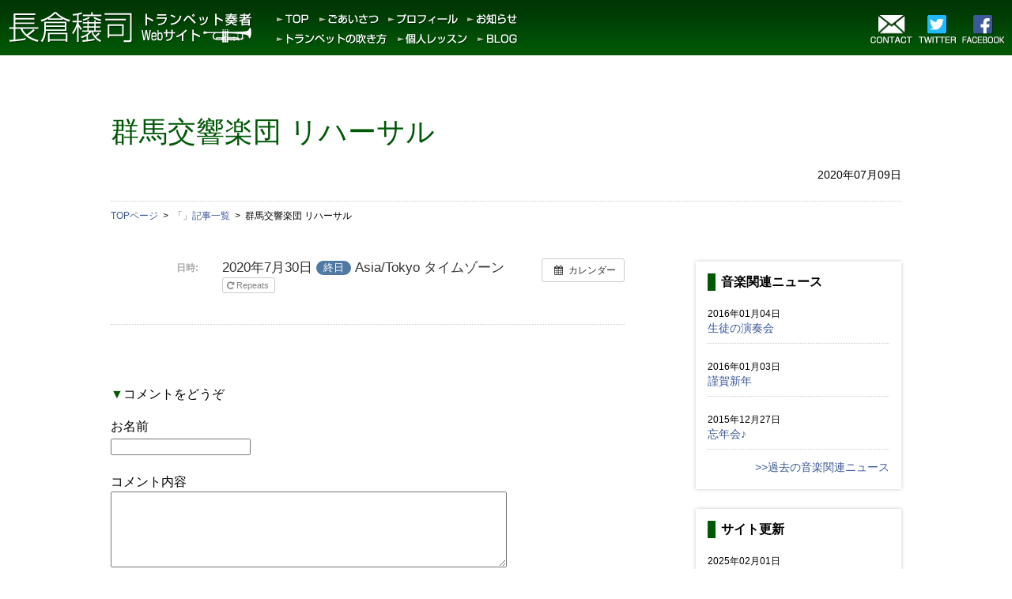

--- FILE ---
content_type: text/html; charset=UTF-8
request_url: https://trumpet.nagakura.tokyo/%E3%82%A4%E3%83%99%E3%83%B3%E3%83%88/post-2314
body_size: 11385
content:
<?xml version="1.0" encoding="UTF-8"?><!doctype html>
<html lang="ja">
<head>
<meta charset="utf-8">
<meta name="viewport" content="width=1040, user-scalable=yes,">
<meta name="google-site-verification" content="0KqHOtBboU_C9GqMXW0m2gs392G9LGqD-MPrWWlJuek" />
<title>長倉 穣司 (トランペット奏者) 公式Webサイト  &raquo; Blog Archive   &raquo; 群馬交響楽団 リハーサル</title>
<link rel="stylesheet" href="https://trumpet.nagakura.tokyo/wp-content/themes/jn-theme_PC/style.css" type="text/css" media="screen" />
	<!--[if lt ie 7]>	
		<link rel="stylesheet" type="text/css" media="screen" href="https://trumpet.nagakura.tokyo/wp-content/themes/jn-theme_PC/ie-win.css" />
	<![endif]-->
<link rel="icon" href="https://trumpet.nagakura.tokyo/wp-content/themes/jn-theme_PC/favicon.gif" type="image/gif">
<link rel="icon" href="https://trumpet.nagakura.tokyo/wp-content/themes/jn-theme_PC/favicon.ico" type="image/x-icon" />
<link rel="Shortcut Icon" type="image/x-icon" href="https://trumpet.nagakura.tokyo/wp-content/themes/jn-theme_PC/favicon.ico" /> 
<link rel="alternate" type="application/rss+xml" title="RSS 2.0" href="https://trumpet.nagakura.tokyo/feed" />
<link rel="alternate" type="text/xml" title="RSS .92" href="https://trumpet.nagakura.tokyo/feed/rss" />
<link rel="alternate" type="application/atom+xml" title="Atom 0.3" href="https://trumpet.nagakura.tokyo/feed/atom" />
<link rel="pingback" href="https://trumpet.nagakura.tokyo/xmlrpc.php" />

<script src="https://ajax.googleapis.com/ajax/libs/jquery/1.11.1/jquery.min.js"></script>
<script type="text/javascript" src="https://trumpet.nagakura.tokyo/wp-content/themes/jn-theme_PC/js/functions.js"></script>

<meta name='robots' content='max-image-preview:large' />
<link rel="alternate" type="application/rss+xml" title="長倉 穣司 (トランペット奏者) 公式Webサイト &raquo; 群馬交響楽団 リハーサル のコメントのフィード" href="https://trumpet.nagakura.tokyo/イベント/post-2314/feed" />
<script type="text/javascript">
window._wpemojiSettings = {"baseUrl":"https:\/\/s.w.org\/images\/core\/emoji\/14.0.0\/72x72\/","ext":".png","svgUrl":"https:\/\/s.w.org\/images\/core\/emoji\/14.0.0\/svg\/","svgExt":".svg","source":{"concatemoji":"https:\/\/trumpet.nagakura.tokyo\/wp-includes\/js\/wp-emoji-release.min.js?ver=6.3.2"}};
/*! This file is auto-generated */
!function(i,n){var o,s,e;function c(e){try{var t={supportTests:e,timestamp:(new Date).valueOf()};sessionStorage.setItem(o,JSON.stringify(t))}catch(e){}}function p(e,t,n){e.clearRect(0,0,e.canvas.width,e.canvas.height),e.fillText(t,0,0);var t=new Uint32Array(e.getImageData(0,0,e.canvas.width,e.canvas.height).data),r=(e.clearRect(0,0,e.canvas.width,e.canvas.height),e.fillText(n,0,0),new Uint32Array(e.getImageData(0,0,e.canvas.width,e.canvas.height).data));return t.every(function(e,t){return e===r[t]})}function u(e,t,n){switch(t){case"flag":return n(e,"\ud83c\udff3\ufe0f\u200d\u26a7\ufe0f","\ud83c\udff3\ufe0f\u200b\u26a7\ufe0f")?!1:!n(e,"\ud83c\uddfa\ud83c\uddf3","\ud83c\uddfa\u200b\ud83c\uddf3")&&!n(e,"\ud83c\udff4\udb40\udc67\udb40\udc62\udb40\udc65\udb40\udc6e\udb40\udc67\udb40\udc7f","\ud83c\udff4\u200b\udb40\udc67\u200b\udb40\udc62\u200b\udb40\udc65\u200b\udb40\udc6e\u200b\udb40\udc67\u200b\udb40\udc7f");case"emoji":return!n(e,"\ud83e\udef1\ud83c\udffb\u200d\ud83e\udef2\ud83c\udfff","\ud83e\udef1\ud83c\udffb\u200b\ud83e\udef2\ud83c\udfff")}return!1}function f(e,t,n){var r="undefined"!=typeof WorkerGlobalScope&&self instanceof WorkerGlobalScope?new OffscreenCanvas(300,150):i.createElement("canvas"),a=r.getContext("2d",{willReadFrequently:!0}),o=(a.textBaseline="top",a.font="600 32px Arial",{});return e.forEach(function(e){o[e]=t(a,e,n)}),o}function t(e){var t=i.createElement("script");t.src=e,t.defer=!0,i.head.appendChild(t)}"undefined"!=typeof Promise&&(o="wpEmojiSettingsSupports",s=["flag","emoji"],n.supports={everything:!0,everythingExceptFlag:!0},e=new Promise(function(e){i.addEventListener("DOMContentLoaded",e,{once:!0})}),new Promise(function(t){var n=function(){try{var e=JSON.parse(sessionStorage.getItem(o));if("object"==typeof e&&"number"==typeof e.timestamp&&(new Date).valueOf()<e.timestamp+604800&&"object"==typeof e.supportTests)return e.supportTests}catch(e){}return null}();if(!n){if("undefined"!=typeof Worker&&"undefined"!=typeof OffscreenCanvas&&"undefined"!=typeof URL&&URL.createObjectURL&&"undefined"!=typeof Blob)try{var e="postMessage("+f.toString()+"("+[JSON.stringify(s),u.toString(),p.toString()].join(",")+"));",r=new Blob([e],{type:"text/javascript"}),a=new Worker(URL.createObjectURL(r),{name:"wpTestEmojiSupports"});return void(a.onmessage=function(e){c(n=e.data),a.terminate(),t(n)})}catch(e){}c(n=f(s,u,p))}t(n)}).then(function(e){for(var t in e)n.supports[t]=e[t],n.supports.everything=n.supports.everything&&n.supports[t],"flag"!==t&&(n.supports.everythingExceptFlag=n.supports.everythingExceptFlag&&n.supports[t]);n.supports.everythingExceptFlag=n.supports.everythingExceptFlag&&!n.supports.flag,n.DOMReady=!1,n.readyCallback=function(){n.DOMReady=!0}}).then(function(){return e}).then(function(){var e;n.supports.everything||(n.readyCallback(),(e=n.source||{}).concatemoji?t(e.concatemoji):e.wpemoji&&e.twemoji&&(t(e.twemoji),t(e.wpemoji)))}))}((window,document),window._wpemojiSettings);
</script>
<style type="text/css">
img.wp-smiley,
img.emoji {
	display: inline !important;
	border: none !important;
	box-shadow: none !important;
	height: 1em !important;
	width: 1em !important;
	margin: 0 0.07em !important;
	vertical-align: -0.1em !important;
	background: none !important;
	padding: 0 !important;
}
</style>
	<link rel='stylesheet' id='ai1ec_style-css' href='//trumpet.nagakura.tokyo/wp-content/plugins/all-in-one-event-calendar/public/themes-ai1ec/gamma/css/ai1ec_parsed_css.css?ver=3.0.0' type='text/css' media='all' />
<link rel='stylesheet' id='wp-block-library-css' href='https://trumpet.nagakura.tokyo/wp-includes/css/dist/block-library/style.min.css?ver=6.3.2' type='text/css' media='all' />
<style id='classic-theme-styles-inline-css' type='text/css'>
/*! This file is auto-generated */
.wp-block-button__link{color:#fff;background-color:#32373c;border-radius:9999px;box-shadow:none;text-decoration:none;padding:calc(.667em + 2px) calc(1.333em + 2px);font-size:1.125em}.wp-block-file__button{background:#32373c;color:#fff;text-decoration:none}
</style>
<style id='global-styles-inline-css' type='text/css'>
body{--wp--preset--color--black: #000000;--wp--preset--color--cyan-bluish-gray: #abb8c3;--wp--preset--color--white: #ffffff;--wp--preset--color--pale-pink: #f78da7;--wp--preset--color--vivid-red: #cf2e2e;--wp--preset--color--luminous-vivid-orange: #ff6900;--wp--preset--color--luminous-vivid-amber: #fcb900;--wp--preset--color--light-green-cyan: #7bdcb5;--wp--preset--color--vivid-green-cyan: #00d084;--wp--preset--color--pale-cyan-blue: #8ed1fc;--wp--preset--color--vivid-cyan-blue: #0693e3;--wp--preset--color--vivid-purple: #9b51e0;--wp--preset--gradient--vivid-cyan-blue-to-vivid-purple: linear-gradient(135deg,rgba(6,147,227,1) 0%,rgb(155,81,224) 100%);--wp--preset--gradient--light-green-cyan-to-vivid-green-cyan: linear-gradient(135deg,rgb(122,220,180) 0%,rgb(0,208,130) 100%);--wp--preset--gradient--luminous-vivid-amber-to-luminous-vivid-orange: linear-gradient(135deg,rgba(252,185,0,1) 0%,rgba(255,105,0,1) 100%);--wp--preset--gradient--luminous-vivid-orange-to-vivid-red: linear-gradient(135deg,rgba(255,105,0,1) 0%,rgb(207,46,46) 100%);--wp--preset--gradient--very-light-gray-to-cyan-bluish-gray: linear-gradient(135deg,rgb(238,238,238) 0%,rgb(169,184,195) 100%);--wp--preset--gradient--cool-to-warm-spectrum: linear-gradient(135deg,rgb(74,234,220) 0%,rgb(151,120,209) 20%,rgb(207,42,186) 40%,rgb(238,44,130) 60%,rgb(251,105,98) 80%,rgb(254,248,76) 100%);--wp--preset--gradient--blush-light-purple: linear-gradient(135deg,rgb(255,206,236) 0%,rgb(152,150,240) 100%);--wp--preset--gradient--blush-bordeaux: linear-gradient(135deg,rgb(254,205,165) 0%,rgb(254,45,45) 50%,rgb(107,0,62) 100%);--wp--preset--gradient--luminous-dusk: linear-gradient(135deg,rgb(255,203,112) 0%,rgb(199,81,192) 50%,rgb(65,88,208) 100%);--wp--preset--gradient--pale-ocean: linear-gradient(135deg,rgb(255,245,203) 0%,rgb(182,227,212) 50%,rgb(51,167,181) 100%);--wp--preset--gradient--electric-grass: linear-gradient(135deg,rgb(202,248,128) 0%,rgb(113,206,126) 100%);--wp--preset--gradient--midnight: linear-gradient(135deg,rgb(2,3,129) 0%,rgb(40,116,252) 100%);--wp--preset--font-size--small: 13px;--wp--preset--font-size--medium: 20px;--wp--preset--font-size--large: 36px;--wp--preset--font-size--x-large: 42px;--wp--preset--spacing--20: 0.44rem;--wp--preset--spacing--30: 0.67rem;--wp--preset--spacing--40: 1rem;--wp--preset--spacing--50: 1.5rem;--wp--preset--spacing--60: 2.25rem;--wp--preset--spacing--70: 3.38rem;--wp--preset--spacing--80: 5.06rem;--wp--preset--shadow--natural: 6px 6px 9px rgba(0, 0, 0, 0.2);--wp--preset--shadow--deep: 12px 12px 50px rgba(0, 0, 0, 0.4);--wp--preset--shadow--sharp: 6px 6px 0px rgba(0, 0, 0, 0.2);--wp--preset--shadow--outlined: 6px 6px 0px -3px rgba(255, 255, 255, 1), 6px 6px rgba(0, 0, 0, 1);--wp--preset--shadow--crisp: 6px 6px 0px rgba(0, 0, 0, 1);}:where(.is-layout-flex){gap: 0.5em;}:where(.is-layout-grid){gap: 0.5em;}body .is-layout-flow > .alignleft{float: left;margin-inline-start: 0;margin-inline-end: 2em;}body .is-layout-flow > .alignright{float: right;margin-inline-start: 2em;margin-inline-end: 0;}body .is-layout-flow > .aligncenter{margin-left: auto !important;margin-right: auto !important;}body .is-layout-constrained > .alignleft{float: left;margin-inline-start: 0;margin-inline-end: 2em;}body .is-layout-constrained > .alignright{float: right;margin-inline-start: 2em;margin-inline-end: 0;}body .is-layout-constrained > .aligncenter{margin-left: auto !important;margin-right: auto !important;}body .is-layout-constrained > :where(:not(.alignleft):not(.alignright):not(.alignfull)){max-width: var(--wp--style--global--content-size);margin-left: auto !important;margin-right: auto !important;}body .is-layout-constrained > .alignwide{max-width: var(--wp--style--global--wide-size);}body .is-layout-flex{display: flex;}body .is-layout-flex{flex-wrap: wrap;align-items: center;}body .is-layout-flex > *{margin: 0;}body .is-layout-grid{display: grid;}body .is-layout-grid > *{margin: 0;}:where(.wp-block-columns.is-layout-flex){gap: 2em;}:where(.wp-block-columns.is-layout-grid){gap: 2em;}:where(.wp-block-post-template.is-layout-flex){gap: 1.25em;}:where(.wp-block-post-template.is-layout-grid){gap: 1.25em;}.has-black-color{color: var(--wp--preset--color--black) !important;}.has-cyan-bluish-gray-color{color: var(--wp--preset--color--cyan-bluish-gray) !important;}.has-white-color{color: var(--wp--preset--color--white) !important;}.has-pale-pink-color{color: var(--wp--preset--color--pale-pink) !important;}.has-vivid-red-color{color: var(--wp--preset--color--vivid-red) !important;}.has-luminous-vivid-orange-color{color: var(--wp--preset--color--luminous-vivid-orange) !important;}.has-luminous-vivid-amber-color{color: var(--wp--preset--color--luminous-vivid-amber) !important;}.has-light-green-cyan-color{color: var(--wp--preset--color--light-green-cyan) !important;}.has-vivid-green-cyan-color{color: var(--wp--preset--color--vivid-green-cyan) !important;}.has-pale-cyan-blue-color{color: var(--wp--preset--color--pale-cyan-blue) !important;}.has-vivid-cyan-blue-color{color: var(--wp--preset--color--vivid-cyan-blue) !important;}.has-vivid-purple-color{color: var(--wp--preset--color--vivid-purple) !important;}.has-black-background-color{background-color: var(--wp--preset--color--black) !important;}.has-cyan-bluish-gray-background-color{background-color: var(--wp--preset--color--cyan-bluish-gray) !important;}.has-white-background-color{background-color: var(--wp--preset--color--white) !important;}.has-pale-pink-background-color{background-color: var(--wp--preset--color--pale-pink) !important;}.has-vivid-red-background-color{background-color: var(--wp--preset--color--vivid-red) !important;}.has-luminous-vivid-orange-background-color{background-color: var(--wp--preset--color--luminous-vivid-orange) !important;}.has-luminous-vivid-amber-background-color{background-color: var(--wp--preset--color--luminous-vivid-amber) !important;}.has-light-green-cyan-background-color{background-color: var(--wp--preset--color--light-green-cyan) !important;}.has-vivid-green-cyan-background-color{background-color: var(--wp--preset--color--vivid-green-cyan) !important;}.has-pale-cyan-blue-background-color{background-color: var(--wp--preset--color--pale-cyan-blue) !important;}.has-vivid-cyan-blue-background-color{background-color: var(--wp--preset--color--vivid-cyan-blue) !important;}.has-vivid-purple-background-color{background-color: var(--wp--preset--color--vivid-purple) !important;}.has-black-border-color{border-color: var(--wp--preset--color--black) !important;}.has-cyan-bluish-gray-border-color{border-color: var(--wp--preset--color--cyan-bluish-gray) !important;}.has-white-border-color{border-color: var(--wp--preset--color--white) !important;}.has-pale-pink-border-color{border-color: var(--wp--preset--color--pale-pink) !important;}.has-vivid-red-border-color{border-color: var(--wp--preset--color--vivid-red) !important;}.has-luminous-vivid-orange-border-color{border-color: var(--wp--preset--color--luminous-vivid-orange) !important;}.has-luminous-vivid-amber-border-color{border-color: var(--wp--preset--color--luminous-vivid-amber) !important;}.has-light-green-cyan-border-color{border-color: var(--wp--preset--color--light-green-cyan) !important;}.has-vivid-green-cyan-border-color{border-color: var(--wp--preset--color--vivid-green-cyan) !important;}.has-pale-cyan-blue-border-color{border-color: var(--wp--preset--color--pale-cyan-blue) !important;}.has-vivid-cyan-blue-border-color{border-color: var(--wp--preset--color--vivid-cyan-blue) !important;}.has-vivid-purple-border-color{border-color: var(--wp--preset--color--vivid-purple) !important;}.has-vivid-cyan-blue-to-vivid-purple-gradient-background{background: var(--wp--preset--gradient--vivid-cyan-blue-to-vivid-purple) !important;}.has-light-green-cyan-to-vivid-green-cyan-gradient-background{background: var(--wp--preset--gradient--light-green-cyan-to-vivid-green-cyan) !important;}.has-luminous-vivid-amber-to-luminous-vivid-orange-gradient-background{background: var(--wp--preset--gradient--luminous-vivid-amber-to-luminous-vivid-orange) !important;}.has-luminous-vivid-orange-to-vivid-red-gradient-background{background: var(--wp--preset--gradient--luminous-vivid-orange-to-vivid-red) !important;}.has-very-light-gray-to-cyan-bluish-gray-gradient-background{background: var(--wp--preset--gradient--very-light-gray-to-cyan-bluish-gray) !important;}.has-cool-to-warm-spectrum-gradient-background{background: var(--wp--preset--gradient--cool-to-warm-spectrum) !important;}.has-blush-light-purple-gradient-background{background: var(--wp--preset--gradient--blush-light-purple) !important;}.has-blush-bordeaux-gradient-background{background: var(--wp--preset--gradient--blush-bordeaux) !important;}.has-luminous-dusk-gradient-background{background: var(--wp--preset--gradient--luminous-dusk) !important;}.has-pale-ocean-gradient-background{background: var(--wp--preset--gradient--pale-ocean) !important;}.has-electric-grass-gradient-background{background: var(--wp--preset--gradient--electric-grass) !important;}.has-midnight-gradient-background{background: var(--wp--preset--gradient--midnight) !important;}.has-small-font-size{font-size: var(--wp--preset--font-size--small) !important;}.has-medium-font-size{font-size: var(--wp--preset--font-size--medium) !important;}.has-large-font-size{font-size: var(--wp--preset--font-size--large) !important;}.has-x-large-font-size{font-size: var(--wp--preset--font-size--x-large) !important;}
.wp-block-navigation a:where(:not(.wp-element-button)){color: inherit;}
:where(.wp-block-post-template.is-layout-flex){gap: 1.25em;}:where(.wp-block-post-template.is-layout-grid){gap: 1.25em;}
:where(.wp-block-columns.is-layout-flex){gap: 2em;}:where(.wp-block-columns.is-layout-grid){gap: 2em;}
.wp-block-pullquote{font-size: 1.5em;line-height: 1.6;}
</style>
<link rel='stylesheet' id='contact-form-7-css' href='https://trumpet.nagakura.tokyo/wp-content/plugins/contact-form-7/includes/css/styles.css?ver=5.9.8' type='text/css' media='all' />
<link rel='stylesheet' id='fancybox-css' href='https://trumpet.nagakura.tokyo/wp-content/plugins/easy-fancybox/fancybox/1.5.4/jquery.fancybox.min.css?ver=6.3.2' type='text/css' media='screen' />
<script type='text/javascript' src='https://trumpet.nagakura.tokyo/?ai1ec_render_js=event.js&#038;is_backend=false&#038;ver=3.0.0' id='ai1ec_requirejs-js'></script>
<script type='text/javascript' src='https://trumpet.nagakura.tokyo/wp-includes/js/jquery/jquery.min.js?ver=3.7.0' id='jquery-core-js'></script>
<script type='text/javascript' src='https://trumpet.nagakura.tokyo/wp-includes/js/jquery/jquery-migrate.min.js?ver=3.4.1' id='jquery-migrate-js'></script>
<link rel="https://api.w.org/" href="https://trumpet.nagakura.tokyo/wp-json/" /><link rel="EditURI" type="application/rsd+xml" title="RSD" href="https://trumpet.nagakura.tokyo/xmlrpc.php?rsd" />
<meta name="generator" content="WordPress 6.3.2" />
<link rel="canonical" href="https://trumpet.nagakura.tokyo/イベント/post-2314" />
<link rel='shortlink' href='https://trumpet.nagakura.tokyo/?p=2314' />
<link rel="alternate" type="application/json+oembed" href="https://trumpet.nagakura.tokyo/wp-json/oembed/1.0/embed?url=https%3A%2F%2Ftrumpet.nagakura.tokyo%2F%E3%82%A4%E3%83%99%E3%83%B3%E3%83%88%2Fpost-2314" />
<link rel="alternate" type="text/xml+oembed" href="https://trumpet.nagakura.tokyo/wp-json/oembed/1.0/embed?url=https%3A%2F%2Ftrumpet.nagakura.tokyo%2F%E3%82%A4%E3%83%99%E3%83%B3%E3%83%88%2Fpost-2314&#038;format=xml" />
<meta property="og:url" content="https://trumpet.nagakura.tokyo/%E3%82%A4%E3%83%99%E3%83%B3%E3%83%88/post-2314" />
<meta property="og:title" content="群馬交響楽団 リハーサル (2020-07-30)" />
<meta property="og:type" content="article" />
<meta property="og:description" content="" />
<meta property="og:image" content="" />
<meta name="twitter:card" content="summary" />
<meta name="twitter:title" content="群馬交響楽団 リハーサル (2020-07-30)" />
<meta name="twitter:description" content="データなし" />
<meta name="twitter:image" content="" />

<!--OGP開始-->
<meta property="fb:admins" content="100006080645083" />
<meta property="fb:app_id" content="922555624431287" />
<meta property="og:locale" content="ja_JP">
<meta property="og:type" content="article">
<meta property="og:description" content="<div class="timely ai1ec-excerpt">
	<div class="ai1ec-time">
		<strong>日時:</strong>
		2020年7月30日 <sp">
<meta property="og:title" content="群馬交響楽団 リハーサル | 長倉 穣司 (トランペット奏者) 公式Webサイト">
<meta property="og:site_name" content="長倉 穣司 (トランペット奏者) 公式Webサイト">
<meta property="og:image" content="https://trumpet.nagakura.tokyo/wp-content/themes/jn-theme_PC/images/fb-ogp/fb-ogp2.jpg">
<!--OGP完了-->

<script>
  (function(i,s,o,g,r,a,m){i['GoogleAnalyticsObject']=r;i[r]=i[r]||function(){
  (i[r].q=i[r].q||[]).push(arguments)},i[r].l=1*new Date();a=s.createElement(o),
  m=s.getElementsByTagName(o)[0];a.async=1;a.src=g;m.parentNode.insertBefore(a,m)
  })(window,document,'script','//www.google-analytics.com/analytics.js','ga');

  ga('create', 'UA-62693290-1', 'auto');
  ga('send', 'pageview');

</script>

</head>

<body>
<div id="fb-root"></div>
<script>(function(d, s, id) {
  var js, fjs = d.getElementsByTagName(s)[0];
  if (d.getElementById(id)) return;
  js = d.createElement(s); js.id = id;
  js.async = true;
  js.src = "//connect.facebook.net/ja_JP/sdk.js#xfbml=1&version=v2.3&appId=922555624431287";
  fjs.parentNode.insertBefore(js, fjs);
}(document, 'script', 'facebook-jssdk'));</script>

<header id="header_fixed1">
	<a href="https://trumpet.nagakura.tokyo"><img src="https://trumpet.nagakura.tokyo/wp-content/themes/jn-theme_PC/images/header/logo1.png" width="310" height="41" alt="長倉穣司 (トランペット奏者) Webサイト" class="float_l mt15  ml10" /></a>
    <nav id="nav1">
    	<ul>
        	<li><a href="https://trumpet.nagakura.tokyo"><img src="https://trumpet.nagakura.tokyo/wp-content/themes/jn-theme_PC/images/header/nav_b1.png" width="44" height="20" alt="TOPページヘ" /></a></li>
            <li><a href="/#greeting"><img src="https://trumpet.nagakura.tokyo/wp-content/themes/jn-theme_PC/images/header/nav_b2.png" width="77" height="20"alt="ごあいさつ" /></a></li>
            <li><a href="/#profile"><img src="https://trumpet.nagakura.tokyo/wp-content/themes/jn-theme_PC/images/header/nav_b4.png" width="90" height="20" alt="プロフィール" /></a></li>       
            <li><a href="/#news"><img src="https://trumpet.nagakura.tokyo/wp-content/themes/jn-theme_PC/images/header/nav_b3.png" width="65" height="20"alt="最新のお知らせ情報" /></a></li>
			<br class="float_c" />
            <li><a href="/method"><img src="https://trumpet.nagakura.tokyo/wp-content/themes/jn-theme_PC/images/header/nav_b5.png" width="143" height="20" alt="トランペットの吹き方メソッドについて" /></a></li>
            <li><a href="/#lesson"><img src="https://trumpet.nagakura.tokyo/wp-content/themes/jn-theme_PC/images/header/nav_b6.png" width="91" height="20"alt="個人レッスンについて" /></a></li>
            <li><a href="/blog"><img src="https://trumpet.nagakura.tokyo/wp-content/themes/jn-theme_PC/images/header/nav_b7.png" width=54" height="20" alt="ブログ" /></a></li>
			<br class="float_c" />
        </ul>
    </nav>
    <nav id="nav2">
    	<ul>
        	<li><a href="/contact"><img src="https://trumpet.nagakura.tokyo/wp-content/themes/jn-theme_PC/images/header/email.png" width="53" height="39" alt="E-Mailでの各種お問い合せはこちらより" /></a></li>
            <li><a href="https://twitter.com/joujinagakura" target="_blank"><img src="https://trumpet.nagakura.tokyo/wp-content/themes/jn-theme_PC/images/header/twitter.png" width="53" height="39" alt="Twitterアカウント" /></a></li>
            <li><a href="https://www.facebook.com/trumpet.zero.start" target="_blank"><img src="https://trumpet.nagakura.tokyo/wp-content/themes/jn-theme_PC/images/header/facebook.png" width="53" height="39" alt="Facebookページ" /></a></li>
        </ul>
    </nav>
    <br class="float_c" />
</header>
<div id="wrapper">
 
	<div class="contents">




		<h1 id="post_h1">群馬交響楽団 リハーサル</h1>
		<div id="single_date">2020年07月09日</div>



        <div id="breadcrumbs_wrapper">
<ul>
<li itemscope itemtype="http://data-vocabulary.org/Breadcrumb"><a href="https://trumpet.nagakura.tokyo" itemprop="url"><span itemprop="title">TOPページ</span></a>&nbsp;&nbsp;&gt;&nbsp;&nbsp;</li>
<li itemscope itemtype="http://data-vocabulary.org/Breadcrumb"><a href="/" itemprop="url"><span itemprop="title">「」記事一覧</span></a>&nbsp;&nbsp;&gt;&nbsp;&nbsp;</li>
<li>群馬交響楽団 リハーサル</li><br class="float_c" />
</ul>
        </div>

		<div id="single_left">

        
		<p><div class="timely ai1ec-single-event
	ai1ec-event-id-2314
	ai1ec-event-instance-id-1593
		ai1ec-allday">

<a id="ai1ec-event"></a>

<div class="ai1ec-actions">
	<div class="ai1ec-btn-group-vertical ai1ec-clearfix">
		<a class="ai1ec-calendar-link ai1ec-btn ai1ec-btn-default ai1ec-btn-sm
        ai1ec-tooltip-trigger "
    href="https://trumpet.nagakura.tokyo/lesson_schedule/"
    
    data-placement="left"
    title="すべてのイベントを表示">
    <i class="ai1ec-fa ai1ec-fa-calendar ai1ec-fa-fw"></i>
    <span class="ai1ec-hidden-xs">カレンダー</span>
</a>
	</div>

	<div class="ai1ec-btn-group-vertical ai1ec-clearfix">
					</div>

	</div>

			<div class="ai1ec-event-details ai1ec-clearfix">

	<div class="ai1ec-time ai1ec-row">
		<div class="ai1ec-field-label ai1ec-col-sm-3">日時:</div>
		<div class="ai1ec-field-value ai1ec-col-sm-9 dt-duration">
			2020年7月30日 <span class="ai1ec-allday-badge">終日</span>
												<span>Asia/Tokyo タイムゾーン</span>
											<div class="ai1ec-recurrence ai1ec-btn-group">
		<button class="ai1ec-btn ai1ec-btn-default ai1ec-btn-xs
			ai1ec-tooltip-trigger ai1ec-disabled ai1ec-text-muted"
			data-html="true"
			title="2020&#x5E74;7&#x6708;30&#x65E5;&#x0A;2020&#x5E74;7&#x6708;31&#x65E5;">
			<i class="ai1ec-fa ai1ec-fa-repeat"></i>
			Repeats
		</button>

			</div>
		</div>
		<div class="ai1ec-hidden dt-start">2020-07-30T00:00:00+09:00</div>
		<div class="ai1ec-hidden dt-end">2020-07-31T00:00:00+09:00</div>
	</div>

	
	
	
	
	
	
				
				
	</div>
			
	
</div>
<footer class="timely ai1ec-event-footer">
	</footer>
</p>

			
			
		<hr class="hr_line01" />

	    
    <br class="float_c" />

			
<!-- You can start editing here. -->


    <!-- If comments are open, but there are no comments. -->
  
   





<a name="respond"></a><p class="mt20"><span class="color_green">▼</span>コメントをどうぞ</p>
<form action="https://trumpet.nagakura.tokyo/wp-comments-post.php" method="post" id="commentform">

<label for="author">お名前</label><br />
<input type="text" name="author" id="author" class="styled comment_textform1" value="" tabindex="1" />
<input type="hidden" name="comment_post_ID" value="2314" />
<input type="hidden" name="redirect_to" value="/%E3%82%A4%E3%83%99%E3%83%B3%E3%83%88/post-2314" />
<p class="mt20"><label for="author">コメント内容</label><br />
<textarea name="comment" id="comment" cols="60" rows="6" tabindex="4"></textarea></p>

<div class="size14"><span class="color_red">※ご注意</span><br />不正なコメント投稿を防止するため、お寄せいただいたコメントは<strong>管理者に送られ内容を確認させていただいた後に表示されます</strong>。誠に恐れ入りますが、コメントの表示までしばらくお待ちください。</div>

<p class="mt20"><input name="submit" type="submit" id="submit" tabindex="5" value="コメントを投稿する" /></p>

</form>

<!--</div>-->


		</div>
        <div id="single_right">
			<div class="sideblock">
	<h3>音楽関連ニュース</h3>
	<ul>
    							<li><p class="side_date">2016年01月04日</p><a href="https://trumpet.nagakura.tokyo/2016/01/488.html">生徒の演奏会</a>&nbsp;
            	                </li>
						<li><p class="side_date">2016年01月03日</p><a href="https://trumpet.nagakura.tokyo/2016/01/483.html">謹賀新年</a>&nbsp;
            	                </li>
						<li><p class="side_date">2015年12月27日</p><a href="https://trumpet.nagakura.tokyo/2015/12/478.html">忘年会♪</a>&nbsp;
            	                </li>
			</ul>
    <div class="side_past"><a href="https://trumpet.nagakura.tokyo/news">&gt;&gt;過去の音楽関連ニュース</a></div>
</div>

<div class="sideblock">
	<h3>サイト更新</h3>
	<ul>
    							<li><p class="side_date">2025年02月01日</p><a href="https://trumpet.nagakura.tokyo/2025/02/4468.html">長倉 穣司の「トランペット・ゼロスタート」楽譜 (中級編) 改定のお知らせ 等</a>&nbsp;
            	                </li>
						<li><p class="side_date">2020年06月05日</p><a href="https://trumpet.nagakura.tokyo/2020/06/2288.html">個人レッスン(対面) 再開のお知らせ</a>&nbsp;
            	                </li>
						<li><p class="side_date">2020年05月03日</p><a href="https://trumpet.nagakura.tokyo/2020/05/2279.html">Skypeレッスンを開始しました。</a>&nbsp;
            	                </li>
			</ul>
    <div class="side_past"><a href="https://trumpet.nagakura.tokyo/website">&gt;&gt;過去のサイト更新</a></div>
</div>

<div class="sideblock">
	<h3>出演情報</h3>
	<ul>
    							<li><p class="side_date">2025年03月11日</p><a href="https://trumpet.nagakura.tokyo/2025/03/4581.html">7/13(日) トランペット・アンサンブル・コンサート</a>&nbsp;
            	                </li>
						<li><p class="side_date">2017年01月10日</p><a href="https://trumpet.nagakura.tokyo/2017/01/867.html">関山さんコンサートにゲスト出演</a>&nbsp;
            	                </li>
						<li><p class="side_date">2016年06月28日</p><a href="https://trumpet.nagakura.tokyo/2016/06/676.html">ご無沙汰しております＆出演情報</a>&nbsp;
            	                </li>
			</ul>
    <div class="side_past"><a href="https://trumpet.nagakura.tokyo/perform">&gt;&gt;過去の出演情報</a></div>
</div>

<div class="sideblock">
	<h3>レッスン動画</h3>
	<ul>
    							<li><p class="side_date">2017年11月30日</p><a href="https://trumpet.nagakura.tokyo/2017/11/1249.html">レッスン 2017/10/07</a>&nbsp;
            	      
                </li>
						<li><p class="side_date">2015年12月24日</p><a href="https://trumpet.nagakura.tokyo/2015/12/474.html">レッスン動画 2015/12/15</a>&nbsp;
            	      
                </li>
						<li><p class="side_date">2015年10月22日</p><a href="https://trumpet.nagakura.tokyo/2015/10/398.html">レッスン動画 2015/05/14</a>&nbsp;
            	      
                </li>
			</ul>
    <div class="side_past"><a href="https://trumpet.nagakura.tokyo/movies">&gt;&gt;過去のレッスン動画</a></div>
</div>

<div class="sideblock">
	<h3>ブログ</h3>
	<ul>
    							<li><p class="side_date">2025年02月07日</p><a href="https://trumpet.nagakura.tokyo/2025/02/4513.html">「続ける」ということの大切さ</a>&nbsp;
            	            
                </li>
						<li><p class="side_date">2021年04月21日</p><a href="https://trumpet.nagakura.tokyo/2021/04/2550.html">関西フィル・トップ奏者 白水大介さんのYouTubeチャンネルに参加しました。</a>&nbsp;
            	            
                </li>
						<li><p class="side_date">2021年03月10日</p><a href="https://trumpet.nagakura.tokyo/2021/03/2523.html">3/5 第１回Clubhouseトークルーム終了しました｜3/16 19:30 第２回開催予定</a>&nbsp;
            	            
                </li>
			</ul>
    <div class="side_past"><a href="https://trumpet.nagakura.tokyo/blog">&gt;&gt;過去のブログ</a></div>
</div>        </div>
        <br class="float_c" />

	</div><!-- contents -->

</div><!-- wrapper -->







<footer>

<!-- SNS share -->
<div id="sns_pagetop">
	<div class="float_l">
<a href="https://twitter.com/share" class="twitter-share-button" data-via="">Tweet</a>
<script>!function(d,s,id){var js,fjs=d.getElementsByTagName(s)[0],p=/^http:/.test(d.location)?'http':'https';if(!d.getElementById(id)){js=d.createElement(s);js.id=id;js.src=p+'://platform.twitter.com/widgets.js';fjs.parentNode.insertBefore(js,fjs);}}(document, 'script', 'twitter-wjs');</script>
	</div>

<div class="float_l ml10"><iframe src="//www.facebook.com/plugins/like.php?app_id=922555624431287&amp;href=http://trumpet.nagakura.tokyo/%E3%82%A4%E3%83%99%E3%83%B3%E3%83%88/post-2314&amp;send=false&amp;layout=button_count&amp;width=110&amp;show_faces=false&amp;action=like&amp;colorscheme=light&amp;font=verdana&amp;height=21" scrolling="no" frameborder="0" style="border:none; overflow:hidden; width:110px; height:21px;" allowTransparency="true"></iframe></div>

<div id="fb_share">
	<div class="fb-share-button" data-href="http://trumpet.nagakura.tokyo/%E3%82%A4%E3%83%99%E3%83%B3%E3%83%88/post-2314" data-layout="button" data-action="recommend"></div>
</div>

	<div class="float_r">
	<a href="#fb-root"><img src="https://trumpet.nagakura.tokyo/wp-content/themes/jn-theme_PC/images/footer/ecalbt002_001.png" width="118" height="18" alt="ページの先頭へ" class="float_l" /></a>
	</div>
<br class="float_c" />
</div>
<!-- SNS share -->

<div id="footer_nav_bg">
	<div id="footer_nav_wrapper">
    	
        <nav>
        
			<div class="footer_nav_wrapper2">
            	<span class="color_green">■</span>コンテンツ                
                <ul>
                	<li><a href="https://trumpet.nagakura.tokyo">TOPページ</a></li>
                    <li><a href="/#greeting">ごあいさつ</a></li>
                    <li><a href="/#profile">プロフィール</a></li>
                    <li><a href="/#news">お知らせ</a></li>
                    <li><a href="/life">寄稿「僕のラッパ人生」</a></li>
                    <li><a href="/method">トランペットの吹き方メソッド</a></li>
                    <li><a href="/#lesson">個人レッスン</a></li>
                    <li><a href="/movies">レッスン風景動画まとめ</a></li>
                    <li><a href="/lesson_schedule">レッスン予定表</a></li>
                    <li><a href="/blog">ブログ</a></li>
                </ul>
            </div>
            
			<div class="footer_nav_wrapper2">
            	<span class="color_green">■</span>お問い合わせ                
                <ul>
                	<li><a href="/contact">メールでのお問い合わせ</a></li>
                </ul>
                <div class="mt20"><span class="color_green">■</span>お知らせ
                <ul>
                    <li><a href="/past">過去のお知らせ一覧</a></li>
                	<li><a href="/news">音楽関連ニュース</a></li>
                    <li><a href="/website">サイト更新情報</a></li>
                    <li><a href="/perform">出演情報</a></li>
                </ul></div>
            </div>
            
			<div class="footer_nav_wrapper2">
            	<span class="color_green">■</span>その他               
                <ul>
                	<li><a href="/sitemaps">サイトマップ</a></li>
                    <li><a href="/feed">RSS</a></li>
                    <li><a href="https://x.com/joujinagakura" target="_blank">長倉穣司X(旧Twitter)アカウント</a></li>
                    <li><a href="https://www.facebook.com/trumpet.zero.start" target="_blank">長倉穣司「トランペット・ゼロスタート」Facebookページ</a></li>
                    <li><a href="https://www.facebook.com/joji.nagakura" target="_blank">長倉穣司個人Facebook</a></li>
                    <li><a href="http://student.nagakura.tokyo" target="_blank">関係者用サイト</a></li>
                </ul>
            </div>

			<br class="float_c" />

        </nav>
        
    </div>
</div>

<div id="footer_bg">

<div>| Copyright &copy; 2026 <a href="https://trumpet.nagakura.tokyo">Jouji Nagakura</a> All Right Reserved. <script type='text/javascript' src='https://trumpet.nagakura.tokyo/wp-includes/js/dist/vendor/wp-polyfill-inert.min.js?ver=3.1.2' id='wp-polyfill-inert-js'></script>
<script type='text/javascript' src='https://trumpet.nagakura.tokyo/wp-includes/js/dist/vendor/regenerator-runtime.min.js?ver=0.13.11' id='regenerator-runtime-js'></script>
<script type='text/javascript' src='https://trumpet.nagakura.tokyo/wp-includes/js/dist/vendor/wp-polyfill.min.js?ver=3.15.0' id='wp-polyfill-js'></script>
<script type='text/javascript' src='https://trumpet.nagakura.tokyo/wp-includes/js/dist/hooks.min.js?ver=c6aec9a8d4e5a5d543a1' id='wp-hooks-js'></script>
<script type='text/javascript' src='https://trumpet.nagakura.tokyo/wp-includes/js/dist/i18n.min.js?ver=7701b0c3857f914212ef' id='wp-i18n-js'></script>
<script id="wp-i18n-js-after" type="text/javascript">
wp.i18n.setLocaleData( { 'text direction\u0004ltr': [ 'ltr' ] } );
</script>
<script type='text/javascript' src='https://trumpet.nagakura.tokyo/wp-content/plugins/contact-form-7/includes/swv/js/index.js?ver=5.9.8' id='swv-js'></script>
<script type='text/javascript' id='contact-form-7-js-extra'>
/* <![CDATA[ */
var wpcf7 = {"api":{"root":"https:\/\/trumpet.nagakura.tokyo\/wp-json\/","namespace":"contact-form-7\/v1"}};
/* ]]> */
</script>
<script type='text/javascript' id='contact-form-7-js-translations'>
( function( domain, translations ) {
	var localeData = translations.locale_data[ domain ] || translations.locale_data.messages;
	localeData[""].domain = domain;
	wp.i18n.setLocaleData( localeData, domain );
} )( "contact-form-7", {"translation-revision-date":"2024-07-17 08:16:16+0000","generator":"GlotPress\/4.0.1","domain":"messages","locale_data":{"messages":{"":{"domain":"messages","plural-forms":"nplurals=1; plural=0;","lang":"ja_JP"},"This contact form is placed in the wrong place.":["\u3053\u306e\u30b3\u30f3\u30bf\u30af\u30c8\u30d5\u30a9\u30fc\u30e0\u306f\u9593\u9055\u3063\u305f\u4f4d\u7f6e\u306b\u7f6e\u304b\u308c\u3066\u3044\u307e\u3059\u3002"],"Error:":["\u30a8\u30e9\u30fc:"]}},"comment":{"reference":"includes\/js\/index.js"}} );
</script>
<script type='text/javascript' src='https://trumpet.nagakura.tokyo/wp-content/plugins/contact-form-7/includes/js/index.js?ver=5.9.8' id='contact-form-7-js'></script>
<script type='text/javascript' src='https://trumpet.nagakura.tokyo/wp-content/plugins/easy-fancybox/vendor/purify.min.js?ver=6.3.2' id='fancybox-purify-js'></script>
<script type='text/javascript' id='jquery-fancybox-js-extra'>
/* <![CDATA[ */
var efb_i18n = {"close":"Close","next":"Next","prev":"Previous","startSlideshow":"Start slideshow","toggleSize":"Toggle size"};
/* ]]> */
</script>
<script type='text/javascript' src='https://trumpet.nagakura.tokyo/wp-content/plugins/easy-fancybox/fancybox/1.5.4/jquery.fancybox.min.js?ver=6.3.2' id='jquery-fancybox-js'></script>
<script id="jquery-fancybox-js-after" type="text/javascript">
var fb_timeout, fb_opts={'autoScale':true,'showCloseButton':true,'margin':20,'pixelRatio':'false','centerOnScroll':false,'enableEscapeButton':true,'overlayShow':true,'hideOnOverlayClick':true,'minVpHeight':320,'disableCoreLightbox':'true','enableBlockControls':'true','fancybox_openBlockControls':'true' };
if(typeof easy_fancybox_handler==='undefined'){
var easy_fancybox_handler=function(){
jQuery([".nolightbox","a.wp-block-file__button","a.pin-it-button","a[href*='pinterest.com\/pin\/create']","a[href*='facebook.com\/share']","a[href*='twitter.com\/share']"].join(',')).addClass('nofancybox');
jQuery('a.fancybox-close').on('click',function(e){e.preventDefault();jQuery.fancybox.close()});
/* IMG */
						var unlinkedImageBlocks=jQuery(".wp-block-image > img:not(.nofancybox,figure.nofancybox>img)");
						unlinkedImageBlocks.wrap(function() {
							var href = jQuery( this ).attr( "src" );
							return "<a href='" + href + "'></a>";
						});
var fb_IMG_select=jQuery('a[href*=".jpg" i]:not(.nofancybox,li.nofancybox>a,figure.nofancybox>a),area[href*=".jpg" i]:not(.nofancybox),a[href*=".jpeg" i]:not(.nofancybox,li.nofancybox>a,figure.nofancybox>a),area[href*=".jpeg" i]:not(.nofancybox),a[href*=".png" i]:not(.nofancybox,li.nofancybox>a,figure.nofancybox>a),area[href*=".png" i]:not(.nofancybox),a[href*=".webp" i]:not(.nofancybox,li.nofancybox>a,figure.nofancybox>a),area[href*=".webp" i]:not(.nofancybox),a[href*=".gif" i]:not(.nofancybox,li.nofancybox>a,figure.nofancybox>a),area[href*=".gif" i]:not(.nofancybox)');
fb_IMG_select.addClass('fancybox image');
var fb_IMG_sections=jQuery('.gallery,.wp-block-gallery,.tiled-gallery,.wp-block-jetpack-tiled-gallery,.ngg-galleryoverview,.ngg-imagebrowser,.nextgen_pro_blog_gallery,.nextgen_pro_film,.nextgen_pro_horizontal_filmstrip,.ngg-pro-masonry-wrapper,.ngg-pro-mosaic-container,.nextgen_pro_sidescroll,.nextgen_pro_slideshow,.nextgen_pro_thumbnail_grid,.tiled-gallery');
fb_IMG_sections.each(function(){jQuery(this).find(fb_IMG_select).attr('rel','gallery-'+fb_IMG_sections.index(this));});
jQuery('a.fancybox,area.fancybox,.fancybox>a').each(function(){jQuery(this).fancybox(jQuery.extend(true,{},fb_opts,{'transition':'elastic','transitionIn':'elastic','easingIn':'easeOutBack','transitionOut':'elastic','easingOut':'easeInBack','opacity':false,'hideOnContentClick':false,'titleShow':true,'titlePosition':'over','titleFromAlt':true,'showNavArrows':true,'enableKeyboardNav':true,'cyclic':false,'mouseWheel':'false'}))});
};};
jQuery(easy_fancybox_handler);jQuery(document).on('post-load',easy_fancybox_handler);
</script>
<script type='text/javascript' src='https://trumpet.nagakura.tokyo/wp-content/plugins/easy-fancybox/vendor/jquery.easing.min.js?ver=1.4.1' id='jquery-easing-js'></script>
 | </div>


</div>
</footer>	
</body>
</html>

--- FILE ---
content_type: text/css
request_url: https://trumpet.nagakura.tokyo/wp-content/themes/jn-theme_PC/css/sidebar.css
body_size: 693
content:
@charset "utf-8";

.sideblock{
	width:260px;
	padding:15px;
	background-color:#fff;
    box-shadow:0px 0px 5px #ccc;
	margin: 0 0 25px 0!important;
}

.sideblock h3{

	width:100%;
	font-size:16px;
	height:22px;
	line-height:22px;
	font-weoght:bold;
	border-left-width: 10px;
	border-left-style: solid;
	border-left-color: #005806;
	margin:0!important;
	padding:0 0 0 7px;
}

.sideblock ul{
	width:100%;
	margin:10px 0 0 0;
	padding:0;
}

.sideblock li{
	list-style:none;
	list-style-image:none;
	margin:10px 0 0 0;
	padding:10px 0;
	border-bottom-width: 1px;
	border-bottom-style: dotted;
	border-bottom-color: #ccc;
	font-size:14px;
	line-height:18px!important;
}

.side_date{
	font-size:12px;
	margin:0;
	padding:0;
}

.side_past{
	width:100%;
	text-align:right;
	margin-top:10px;
	font-size:14px;
}

--- FILE ---
content_type: text/plain
request_url: https://www.google-analytics.com/j/collect?v=1&_v=j102&a=1516879313&t=pageview&_s=1&dl=https%3A%2F%2Ftrumpet.nagakura.tokyo%2F%25E3%2582%25A4%25E3%2583%2599%25E3%2583%25B3%25E3%2583%2588%2Fpost-2314&ul=en-us%40posix&dt=%E9%95%B7%E5%80%89%20%E7%A9%A3%E5%8F%B8%20(%E3%83%88%E3%83%A9%E3%83%B3%E3%83%9A%E3%83%83%E3%83%88%E5%A5%8F%E8%80%85)%20%E5%85%AC%E5%BC%8FWeb%E3%82%B5%E3%82%A4%E3%83%88%20%C2%BB%20Blog%20Archive%20%C2%BB%20%E7%BE%A4%E9%A6%AC%E4%BA%A4%E9%9F%BF%E6%A5%BD%E5%9B%A3%20%E3%83%AA%E3%83%8F%E3%83%BC%E3%82%B5%E3%83%AB&sr=1280x720&vp=1280x720&_u=IEBAAEABAAAAACAAI~&jid=2049712467&gjid=255921758&cid=863554161.1768708307&tid=UA-62693290-1&_gid=26150493.1768708307&_r=1&_slc=1&z=1860150731
body_size: -452
content:
2,cG-DHLD8Y9BRN